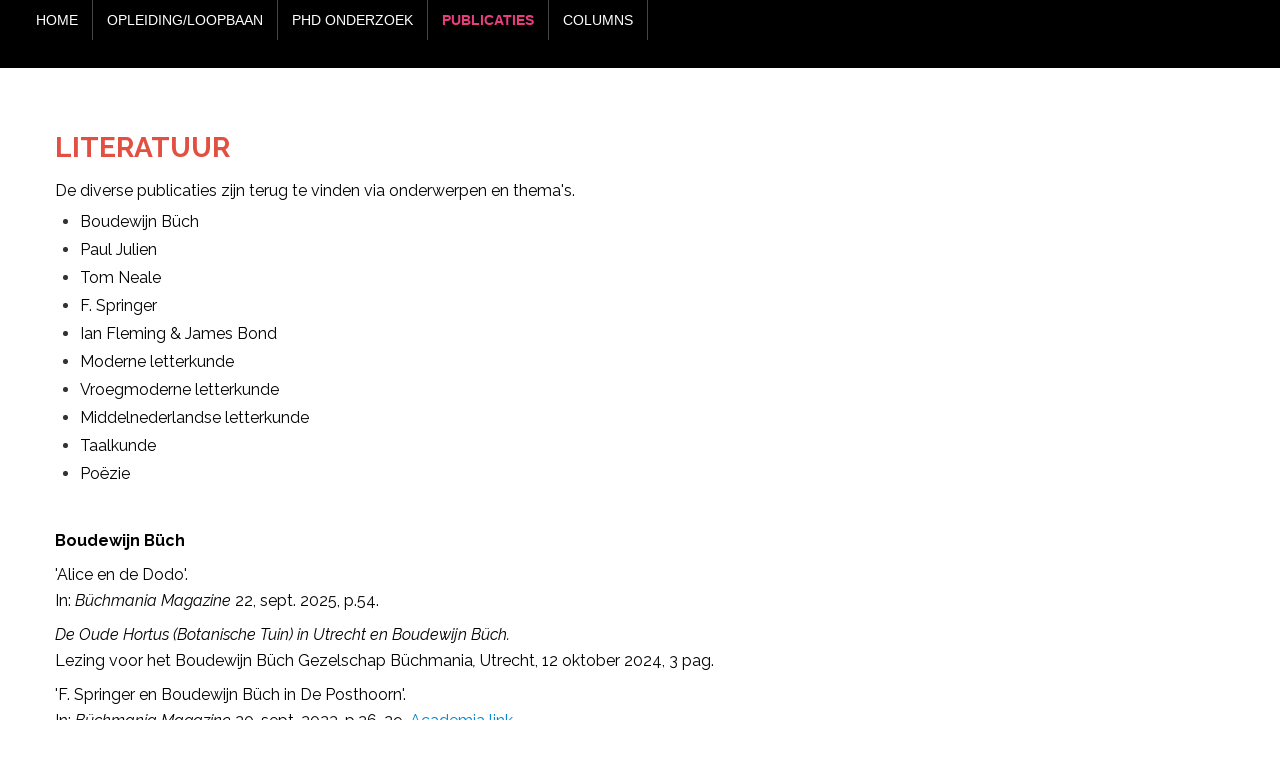

--- FILE ---
content_type: text/html; charset=utf-8
request_url: https://peternieuwenhuizen.nl/Literatuur
body_size: 11760
content:
<!DOCTYPE html>
<html lang="nl">
<head>
	<script type="text/javascript">
			</script>
	<meta http-equiv="content-type" content="text/html; charset=utf-8" />
	<title>Literatuur</title>
	<base href="https://peternieuwenhuizen.nl/" />
	<link rel="canonical" href="https://peternieuwenhuizen.nl/Literatuur" />
	
	
						<meta name="viewport" content="width=device-width, initial-scale=1" />
					<meta name="description" content="Website over Peter Nieuwenhuizen" />
			<meta name="keywords" content="Literatuur" />
			
	<!-- Facebook Open Graph -->
		<meta property="og:title" content="Literatuur" />
			<meta property="og:description" content="Website over Peter Nieuwenhuizen" />
			<meta property="og:image" content="" />
			<meta property="og:type" content="article" />
			<meta property="og:url" content="https://peternieuwenhuizen.nl/Literatuur" />
		<!-- Facebook Open Graph end -->

		<meta name="generator" content="Site.pro" />
			<script src="js/common-bundle.js?ts=20260118214006" type="text/javascript"></script>
	<script src="js/a189c0ab52760b189364301cfe9908af-bundle.js?ts=20260118214006" type="text/javascript"></script>
	<link href="css/common-bundle.css?ts=20260118214006" rel="stylesheet" type="text/css" />
	<link href="https://fonts.googleapis.com/css?family=Raleway:400,700,700i,400i&amp;subset=latin-ext,latin" rel="stylesheet" type="text/css" />
	<link href="css/a189c0ab52760b189364301cfe9908af-bundle.css?ts=20260118214006" rel="stylesheet" type="text/css" id="wb-page-stylesheet" />
	<link rel="icon" href="/gallery/resources-9edc314837c729-2612730b79.JPEG" type="image/jpeg" />
	<script type="text/javascript">
	window.useTrailingSlashes = false;
	window.disableRightClick = false;
	window.currLang = 'nl';
</script>
		
	<!--[if lt IE 9]>
	<script src="js/html5shiv.min.js"></script>
	<![endif]-->

		<script type="text/javascript">
		$(function () {
});    </script>
</head>


<body class="site site-lang-nl " ><div id="wb_root" class="root wb-layout-vertical"><div class="wb_sbg"></div><div id="wb_header_a189c0ab52760b189364301cfe9908af" class="wb_element wb-layout-element" data-plugin="LayoutElement"><div class="wb_content wb-layout-vertical"><div id="a189c0ab31532b799a94ef4e2921a286" class="wb_element wb-sticky wb-layout-element" data-plugin="LayoutElement" data-h-align="center" data-v-align="top"><div class="wb_content wb-layout-vertical"><div id="a189c0ab31532c11550483f2b7177c55" class="wb_element wb-layout-element" data-plugin="LayoutElement"><div class="wb_content wb-layout-horizontal"><div id="a189c0ab31532d7f57c091ec6492740b" class="wb_element wb-layout-element" data-plugin="LayoutElement"><div class="wb_content wb-layout-vertical"><div id="a189c0ab31532e7dc1b9f111aad33ea4" class="wb_element wb-layout-element" data-plugin="LayoutElement"><div class="wb_content wb-layout-horizontal"><div id="a189c0ab31532f291db4cfe154a7ef39" class="wb_element wb-layout-element" data-plugin="LayoutElement"><div class="wb_content wb-layout-vertical"><div id="a189e4612462001c1f1ec31f05847d5a" class="wb_element wb-layout-element" data-plugin="LayoutElement"><div class="wb_content wb-layout-vertical"><div id="a189c0ab315331d5c82e3b41eb002f41" class="wb_element wb-menu wb-prevent-layout-click wb-menu-mobile" data-plugin="Menu"><span class="btn btn-default btn-collapser"><span class="icon-bar"></span><span class="icon-bar"></span><span class="icon-bar"></span></span><ul class="hmenu" dir="ltr"><li><a href="https://peternieuwenhuizen.nl/">Home</a></li><li><a href="Opleiding/loopbaan">Opleiding/loopbaan</a></li><li><a href="PhD-onderzoek">PhD onderzoek</a></li><li><a href="Publicaties">Publicaties</a><ul><li><a href="Promotie-onderzoek">Promotie onderzoek</a></li><li class="wb_this_page_menu_item active"><a href="Literatuur">Literatuur</a></li><li><a href="Informatiemanagement-Rijkswaterstaat">Informatiemanagement &amp; Rijkswaterstaat</a></li><li><a href="P-G-Wodehouse">P.G. Wodehouse</a></li><li><a href="Natuurwetenschap">Natuurwetenschap</a></li><li><a href="Film-muziek-politiek">Film, muziek &amp; politiek</a></li><li><a href="Familie">Familie</a></li><li><a href="Vrijwilligerswerk-kerkenwerk">Vrijwilligerswerk &amp; kerkenwerk</a></li></ul></li><li><a href="Columns">Columns</a><ul><li><a href="Columns-2022">Columns 2022</a></li><li><a href="Columns-2020">Columns 2020</a></li></ul></li></ul><div class="clearfix"></div></div></div></div></div></div></div></div></div></div></div></div></div></div></div></div><div id="wb_main_a189c0ab52760b189364301cfe9908af" class="wb_element wb-layout-element" data-plugin="LayoutElement"><div class="wb_content wb-layout-vertical"><div id="a189c0ab315333ca63e7d7aa237817d9" class="wb_element wb-layout-element" data-plugin="LayoutElement"><div class="wb_content wb-layout-vertical"><div id="a189c0ab31533416105df2b6a6a2e94f" class="wb_element wb-layout-element" data-plugin="LayoutElement"><div class="wb_content wb-layout-vertical"><div id="a189c0ab315335d249858c052f8c703e" class="wb_element wb_text_element" data-plugin="TextArea" style=" line-height: normal;"><h2 class="wb-stl-custom4" data-dnid="60183">literatuur</h2>

<p class="wb-stl-custom2" data-dnid="60184">De diverse publicaties zijn terug te vinden via onderwerpen en thema's.</p>

<ul class="wb-stl-list1" data-dnid="60185">
<li data-dnid="60350">
<p class="wb-stl-custom5" data-dnid="60931">Boudewijn Büch</p>
</li>
<li data-dnid="60351">
<p class="wb-stl-custom5" data-dnid="60932">Paul Julien</p>
</li>
<li data-dnid="60352">
<p class="wb-stl-custom5" data-dnid="60933">Tom Neale</p>
</li>
<li data-dnid="60353">
<p class="wb-stl-custom5" data-dnid="60934">F. Springer</p>
</li>
<li data-dnid="60353">
<p class="wb-stl-custom5" data-dnid="60934">Ian Fleming &amp; James Bond</p>
</li>
<li data-dnid="60354">
<p class="wb-stl-custom5" data-dnid="60935">Moderne letterkunde</p>
</li>
<li data-dnid="60355">
<p class="wb-stl-custom5" data-dnid="60936">Vroegmoderne letterkunde</p>
</li>
<li data-dnid="60356">
<p class="wb-stl-custom5" data-dnid="60937">Middelnederlandse letterkunde</p>
</li>
<li data-dnid="60357">
<p class="wb-stl-custom5" data-dnid="60938">Taalkunde</p>
</li>
<li data-dnid="60358">
<p class="wb-stl-custom5" data-dnid="60939">Poëzie</p>
</li>
</ul>

<p class="wb-stl-custom2" data-dnid="60186"> </p>

<p class="wb-stl-custom10" data-dnid="60187">Boudewijn Büch</p>

<p class="wb-stl-custom3" data-dnid="60188">'Alice en de Dodo'.<br>
In: <em>Büchmania Magazine</em> 22, sept. 2025, p.54.</p>

<p class="wb-stl-custom3" data-dnid="60188"><em>De Oude Hortus (Botanische Tuin) in Utrecht en Boudewijn Büch.</em><br>
Lezing voor het Boudewijn Büch Gezelschap Büchmania<em>, </em>Utrecht, 12 oktober 2024, 3 pag.</p>

<p class="wb-stl-custom3" data-dnid="60188">'F. Springer en Boudewijn Büch in De Posthoorn'.<br>
In: <em>Büchmania Magazine</em> 20, sept. 2023, p.26-29. <a data-_="Link" href="https://www.academia.edu/107381000/F_Springer_en_Boudewijn_B%C3%BCch_in_De_Posthoorn" target="_blank" title="Academia">Academia link</a></p>

<p class="wb-stl-custom3" data-dnid="60188">'Boudewijn Büch en F. Springer over Multatuli'.<br>
In: <em>Büchmania Magazine</em> 19, sept. 2022, p.10-18. <span data-dnid="60371" style="color: #2C82C9"><a data-_="Link" href="https://www.academia.edu/93700509/Boudewijn_B%C3%BCch_en_F_Springer_over_Multatuli" target="_blank" title="Academia">Academia link</a></span></p>

<p class="wb-stl-custom3" data-dnid="60190">'Goethe in Antwerpen'.<br>
In: <em>Büchmania Magazine</em> 19, sept. 2022, p.54-57. <span data-dnid="60377" style="color: #2C82C9"><a data-_="Link" href="https://www.academia.edu/93701422/Goethe_in_Antwerpen" target="_blank" title="Academia">Academia link</a></span></p>

<p class="wb-stl-custom3" data-dnid="60191">''Büch, Byrds en Bijbel – een bijzondere betekenisvolle band'.<br>
In: <em>Büchmania Magazine</em> 18, sept. 2021, p.18-25. <a data-_="Link" href="https://www.academia.edu/66541340/B%C3%BCch_Byrds_en_Bijbel_een_bijzondere_betekenisvolle_band" target="_blank" title="Academia">Academia link</a></p>

<p class="wb-stl-custom2" data-dnid="60193">'Bilderdijk'.<br>
In: <em>Nieuwsbrief Boudewijn Büch Gezelschap Büchmania</em> 19 (3), 2021, p.13.</p>

<p class="wb-stl-custom2" data-dnid="60194"><em>Bilderdijk en Büch in de Digitale Schatkamer.</em><br>
Lezing voor het Boudewijn Büch Gezelschap Büchmania<em>, </em>Amsterdam (online), 7 februari 2021, 18 pag.</p>

<p class="wb-stl-custom3" data-dnid="60195">'Boudewijn Büch en het kleinste postkantoor in Ochopee'.<br>
In: <em>Nieuwsbrief Boudewijn Büch Gezelschap Büchmania</em> 19 (1), 2020, p.2-4. <a data-_="Link" href="https://www.academia.edu/44354908/Boudewijn_B%C3%BCch_en_het_kleinste_postkantoor_in_Ochopee" target="_blank" title="Academia">Academia link</a></p>

<p class="wb-stl-custom3" data-dnid="60196">‘Lodewijk van Paddenburgh, Boudewijn Büch en de Duindoornpers’.<br>
In: <em>Büchmania Magazine</em> 17, sept. 2020, p.73-77. <a data-_="Link" href="https://www.academia.edu/44355709/Lodewijk_van_Paddenburgh_Boudewijn_B%C3%BCch_en_de_Duindoornpers" target="_blank" title="Academia">Academia link</a></p>

<p class="wb-stl-custom3" data-dnid="60197">'Menno Wigman en Boudewijn Büch'.<br>
In: <em>Nieuwsbrief Boudewijn Büch Gezelschap Büchmania</em> 16 (5), 2018, p.7. <a data-_="Link" href="https://www.academia.edu/36535082/Menno_Wigman_en_Boudewijn_Büch" target="_blank" title="Academia">Academia link</a></p>

<p class="wb-stl-custom3" data-dnid="60198"><em>Tom Neale op Suwarrow - Boudewijn Büch als islomaan en nesofiel</em>.<br>
Amsterdam: Boudewijn Büch Gezelschap Büchmania, 2015, 68 pag. ISBN 9789079949120. Serie: Büch en ... geen einde, nr.14. <a data-_="Link" href="http://www.worldcat.org/oclc/934166531" target="_blank" title="OCLC">OCLC link</a></p>

<p class="wb-stl-custom3" data-dnid="60199"><em>Boudewijn Büch in het spoor van Tom Neale - over desolaat en paradijselijk Suwarrow</em>.<br>
Lezing op de 14e Internationale Boudewijn Büch Dag Büchmania, Amsterdam, 13 december 2015. <a data-_="Link" href="https://www.academia.edu/18972201/Boudewijn_Büch_in_het_spoor_van_Tom_Neale_-_over_desolaat_en_paradijselijk_Suwarrow" target="_blank" title="Academia">Academia link</a></p>

<p class="wb-stl-custom3" data-dnid="60200">'Bilderdijk en Büch: gefnuikte arenden als venster op de geschiedenis'.<br>
In: <em>Büchmania Magazine</em> 12, 2015, p.77-81. <a data-_="Link" href="https://www.academia.edu/9753014/Bilderdijk_en_Büch_gefnuikte_arenden_als_venster_op_de_geschiedenis" target="_blank" title="Academia">Academia link</a></p>

<p class="wb-stl-custom3" data-dnid="60201">'De Parool-rel tussen Gerard Reve en Boudewijn Büch'.<br>
In: <em>Nieuwsbrief Boudewijn Büch Gezelschap Büchmania</em> 13 (5), 2015, p.1-3. <a data-_="Link" href="https://www.academia.edu/11972138/De_Parool-rel_tussen_Gerard_Reve_en_Boudewijn_Büch" target="_blank" title="Academia">Academia link</a></p>

<p class="wb-stl-custom2" data-dnid="60202"> </p>

<p class="wb-stl-custom10" data-dnid="60203">Paul Julien</p>

<p class="wb-stl-custom3" data-dnid="60204">'Paul Julien, de laatste ontdekkingsreiziger'.<br>
In: <em>Tijdschrift Oud-Utrecht</em> 94 (5), 2021, p.26-30. <a data-_="Link" href="https://www.academia.edu/60914779/Paul_Julien_de_laatste_ontdekkingsreiziger" target="_blank" title="Academia">Academia link</a></p>

<p class="wb-stl-custom2" data-dnid="60205">R. van Haaster, 'Verslag van de 18e Boudewijn Büch Dag'.<br>
In: <em>Speciale bijlage bij Nieuwsbrief Boudewijn Büch Gezelschap Büchmania</em> 18 (2), 2020, p.1. [verslag]</p>

<p class="wb-stl-custom3" data-dnid="60206"><em>De laatste Nederlandse ontdekkingsreiziger - Paul Julien als bloedjager in Afrika</em>.<br>
Lezing op de 18e Internationale Boudewijn Büch Dag Büchmania, Amsterdam, 8 december 2019. <a data-_="Link" href="https://www.academia.edu/62441871/De_laatste_Nederlandse_ontdekkingsreiziger_Paul_Julien_als_bloedjager_in_Afrika" target="_blank" title="Academia">Academia link</a></p>

<p class="wb-stl-custom3" data-dnid="60207">'Paul Julien als ontdekkingsreiziger en schrijver'.<br>
In: <em>Boekenpost</em> 27 (162), 2019, p.54-57. <a data-_="Link" href="https://www.academia.edu/39739898/Paul_Julien_als_ontdekkingsreiziger_en_schrijver" target="_blank" title="Academia">Academia link</a></p>

<p class="wb-stl-custom3" data-dnid="60208">'Ontdekkingsreiziger Paul Julien: een chemicus, antropoloog, schrijver en verteller zoekt zijn weg in donker Afrika'.<br>
In: <em>Büchmania Magazine</em> 15, 2018, p.34-41. <a data-_="Link" href="https://www.academia.edu/37957501/Ontdekkingsreiziger_Paul_Julien_een_chemicus_antropoloog_schrijver_en_verteller_zoekt_zijn_weg_in_donker_Afrika" target="_blank" title="Academia">Academia link</a></p>

<p class="wb-stl-custom8" data-dnid="60209"> </p>

<p class="wb-stl-custom10" data-dnid="60210">Tom Neale</p>

<p class="wb-stl-custom3" data-dnid="60211">'Een reisje naar Suwarrow met Tom en Stella Neale'.<br>
In: <em>Nieuwsbrief Boudewijn Büch Gezelschap Büchmania</em> 23 (2), 2024, p.6-7. <a data-_="Link" href="https://www.academia.edu/126456794/Een_reisje_naar_Suwarrow_met_Tom_en_Stella_Neale" target="_blank" title="Academia">Academia link</a></p>

<p class="wb-stl-custom3" data-dnid="60211">'Ontmoeting met David Westin, Bette Westin en Tom Neale'.<br>
In: <em>Nieuwsbrief Boudewijn Büch Gezelschap Büchmania</em> 22 (1), 2023, p.4. <a data-_="Link" href="https://www.academia.edu/109548215/Ontmoeting_met_David_Westin_Bette_Westin_en_Tom_Neale" target="_blank" title="Academia">Academia link</a></p>

<p class="wb-stl-custom3" data-dnid="60211">'Sarah Marsters, echtgenote van Tom Neale, overleden'.<br>
In: <em>Nieuwsbrief Boudewijn Büch Gezelschap Büchmania</em> 20 (2), 2022, p.2-3. <a data-_="Link" href="https://www.academia.edu/74003929/Sarah_Marsters_echtgenote_van_Tom_Neale_overleden" target="_blank" title="Academia">Academia link</a></p>

<p class="wb-stl-custom3" data-dnid="60212">'Duif en Ossenvleesch, Bier en Cijder op een onbewoond eiland – Jean Hyacinthe de Magellan en Abraham van Paddenburg over voedselconservering'.<br>
In: <em>Büchmania Magazine</em> 17, sept. 2020, p.9-16. <a data-_="Link" href="https://www.academia.edu/44355658/Duif_en_Ossenvleesch_Bier_en_Cijder_op_een_onbewoond_eiland_Jean_Hyacinthe_de_Magellan_en_Abraham_van_Paddenburg_over_voedselconservering" target="_blank" title="Academia">Academia link</a></p>

<p class="wb-stl-custom3" data-dnid="60213"><em>Tom Neale op Suwarrow - Boudewijn Büch als islomaan en nesofiel</em>.<br>
Amsterdam: Boudewijn Büch Gezelschap Büchmania, 2015, 68 pag. ISBN 9789079949120. Serie: Büch en ... geen einde, nr.14. <a data-_="Link" href="http://www.worldcat.org/oclc/934166531" target="_blank" title="OCLC">OCLC link</a></p>

<p class="wb-stl-custom3" data-dnid="60214"><em>Boudewijn Büch in het spoor van Tom Neale - over desolaat en paradijselijk Suwarrow</em>.<br>
Lezing op de 14e Internationale Boudewijn Büch Dag Büchmania, Amsterdam, 13 december 2015. <a data-_="Link" href="https://www.academia.edu/18972201/Boudewijn_Büch_in_het_spoor_van_Tom_Neale_-_over_desolaat_en_paradijselijk_Suwarrow" target="_blank" title="Academia">Academia link</a></p>

<p class="wb-stl-custom3" data-dnid="60215">'Tom Neale - schrijver op een eenzaam eiland'.<br>
In: <em>Boekenpost</em> 21 (128), 2013, p.30-33. <a data-_="Link" href="https://www.academia.edu/8939906/Tom_Neale_-_schrijver_op_een_eenzaam_eiland" target="_blank" title="Academia">Academia link</a></p>

<p class="wb-stl-custom8" data-dnid="60216"> </p>

<p class="wb-stl-custom10" data-dnid="60217">F. Springer</p>

<p class="wb-stl-custom3" data-dnid="60218"><em>Quadriga van F. Springer in het Berlijn van ambassadeur Carel Jan Schneider.</em><br>
Lezing bij Boekenantiquariaat Colette in Den Haag, 18 mei 2025. <a data-_="Link" href="https://springergenootschap.nl/wp-content/uploads/2025/12/2025-causerie-Nieuwenhuizen-over-Quadriga.pdf" target="_blank" title="Website F. Springer Genootschap">Lezing </a>en <a data-_="Link" href="https://springergenootschap.nl/index.php/2025/05/20/18-mei-2025-een-middag-over-het-oost-berlijn-van-j-van-oudshoorn-en-f-springer/" target="_blank" title="Website F. Springer Genootschap">Website</a></p>

<p class="wb-stl-custom3" data-dnid="60218">'F. Springer als planetoïde'.<br>
In: <em>Nieuwsbrief Boudewijn Büch Gezelschap Büchmania</em> 22 (4), 2024, p.7-8. <a data-_="Link" href="https://www.academia.edu/126065410/F_Springer_als_planetoide" target="_blank" title="Academia">Academia link</a></p>

<p class="wb-stl-custom3" data-dnid="60218"><em>Bougainville - a complicated masterpiece.</em><br>
Lezing bij de Finse Ambassade Residentie in Den Haag, 13 dec. 2023. <a data-_="Link" href="https://springergenootschap.nl/index.php/2023/04/11/finse-vertaling-van-de-roman-bougainville-verschenen/" target="_blank" title="Springer website">Springer link</a></p>

<p class="wb-stl-custom3" data-dnid="60218">'F. Springer en Boudewijn Büch in De Posthoorn'.<br>
In: <em>Büchmania Magazine</em> 20, sept. 2023, p.26-29. <a data-_="Link" href="https://www.academia.edu/107381000/F_Springer_en_Boudewijn_B%C3%BCch_in_De_Posthoorn" target="_blank" title="Academia">Academia link</a></p>

<p class="wb-stl-custom3" data-dnid="60218">'Boudewijn Büch en F. Springer over Multatuli'.<br>
In: <em>Büchmania Magazine</em> 19, sept. 2022, p.10-18. <span data-dnid="60507" style="color: #2C82C9"><a data-_="Link" href="https://www.academia.edu/93700509/Boudewijn_B%C3%BCch_en_F_Springer_over_Multatuli" target="_blank" title="Academia">Academia link</a></span></p>

<p class="wb-stl-custom3" data-dnid="60219">'Springer tussen de schuifdeuren'.<br>
In: <em>Nieuwsbrief Boudewijn Büch Gezelschap Büchmania</em> 17 (2), 2018, p.7. <a data-_="Link" href="https://www.academia.edu/37837921/Springer_tussen_de_schuifdeuren" target="_blank" title="Academia">Academia link</a></p>

<p class="wb-stl-custom2" data-dnid="60220">L. Dolk, 'Peter Nieuwenhuizen leest gedichten voor uit Springers Wij vlogen uit Indië’.<br>
In: <em>Nieuwsbrief van het Springergenootschap</em> dec. 2018, p.5. [verslag]</p>

<p class="wb-stl-custom3" data-dnid="60221"><em>Bougainville als toevluchtsoord voor F.Springer - Feit, fictie en verbeelding in het spoor van Multatuli.</em><br>
Utrecht: Universiteit Utrecht, Bachelor thesis 5 nov. 2014, 45 pag. <a data-_="Link" href="https://www.academia.edu/9343614/Bougainville_als_toevluchtsoord_voor_F_Springer_Feit_fictie_en_verbeelding_in_het_spoor_van_Multatuli" target="_blank" title="Academia">Academia link</a></p>

<p class="wb-stl-custom3" data-dnid="60221"> </p>

<p class="wb-stl-custom10" data-dnid="60217">Ian Fleming &amp; James Bond</p>

<p class="wb-stl-custom3" data-dnid="60218"><em>P.G. Wodehouse en Ian Fleming in Le Touquet.</em><br>
Utrecht/Le Touquet: P.G. Wodehouse Society, 7 september 2024.</p>

<p class="wb-stl-custom3">'Ian Fleming en P.G. Wodehouse in Le Touquet: twee Engelse auteurs in Frankrijk vereeuwigd'.<br>
In: <em>Büchmania Magazine</em> 21, sept. 2024, <a data-_="Link" href="https://www.academia.edu/125404474/Ian_Fleming_en_P_G_Wodehouse_in_Le_Touquet_twee_Engelse_auteurs_in_Frankrijk_vereeuwigd" target="_blank" title="Academia">Academia link</a></p>

<p class="wb-stl-custom3">'The Spy and the Gentleman - Ian Fleming meets P.G. Wodehouse'.<br>
In: <em>Wooster Sauce</em> 110, juni 2024, p.15-17. <a data-_="Link" href="https://www.academia.edu/121217676/The_Spy_and_the_Gentleman_Ian_Fleming_meets_P_G_Wodehouse" target="_blank" title="Academia">Academia link</a></p>

<p class="wb-stl-custom3">The Spy and the Gentleman - Ian Fleming meets P.G. Wodehouse'.<br>
In: <em>2nd P.G. Wodehouse Society (UK) Conference 'Wodehouse in the Springtime'</em>. Bath, Somerset (GB), 16 maart 2024, 27 pag.</p>

<p class="wb-stl-custom3">'Nogmaals Ian Fleming en P.G. Wodehouse: de onbekende plaquette'.<br>
In: <em>Nothing Serious</em>, 40 (3), oktober 2023, p.12-16.</p>

<p class="wb-stl-custom3">'Ian Fleming, James Bond en de relatie met Wodehouse'.<br>
In: <em>Nothing Serious</em>, 38 (2), juni 2021, p.33-34.</p>

<p class="wb-stl-custom3">'James Bond - geheim agent 007'.<br>
In: <em>Amazing Souvenirs</em> 2 (3), mei-jun. 1993, p.17-22.</p>

<p class="wb-stl-custom3" data-dnid="60222"> </p>

<p class="wb-stl-custom10" data-dnid="60223">Moderne letterkunde</p>

<p class="wb-stl-custom3" data-dnid="60224">'De Blauwe Dame Jeanne Warners en haar Miramar'.<br>
In: <em>Büchmania Magazine</em> 22, sept. 2025, p.87-92.</p>

<p class="wb-stl-custom3" data-dnid="60224">'De Blauwe Dame in Vledder'.<br>
In: <em>Nieuwsbrief Boudewijn Büch Gezelschap Büchmania</em> 23 (2), 2024, p.4-5. <a data-_="Link" href="https://www.academia.edu/126456631/De_Blauwe_Dame_in_Vledder" target="_blank" title="Academia">Academia link</a></p>

<p class="wb-stl-custom3" data-dnid="60224">'Ian Fleming en P.G. Wodehouse in Le Touquet: twee Engelse auteurs in Frankrijk vereeuwigd'.<br>
In: <em>Büchmania Magazine</em> 21, sept. 2024, p.53-61. <a data-_="Link" href="https://www.academia.edu/125404474/Ian_Fleming_en_P_G_Wodehouse_in_Le_Touquet_twee_Engelse_auteurs_in_Frankrijk_vereeuwigd" target="_blank" title="Academia">Academia link</a></p>

<p class="wb-stl-custom3" data-dnid="60224">'F. Springer en Boudewijn Büch in De Posthoorn'.<br>
In: <em>Büchmania Magazine</em> 20, sept. 2023, p.26-29. <a data-_="Link" href="https://www.academia.edu/107381000/F_Springer_en_Boudewijn_B%C3%BCch_in_De_Posthoorn" target="_blank" title="Academia">Academia link</a></p>

<p class="wb-stl-custom3" data-dnid="60224">'Boudewijn Büch en F. Springer over Multatuli'.<br>
In: <em>Büchmania Magazine</em> 19, sept. 2022, p.10-18. <span data-dnid="60530" style="color: #2C82C9"><a data-_="Link" href="https://www.academia.edu/93700509/Boudewijn_B%C3%BCch_en_F_Springer_over_Multatuli" target="_blank" title="Academia">Academia link</a></span></p>

<p class="wb-stl-custom3" data-dnid="60225">'Petrus van Megen: de schrijvende pater in de Stille Zuidzee'.<br>
In: <em>Büchmania Magazine</em> 16, 2019, p.30-35. <a data-_="Link" href="https://www.academia.edu/39845430/Petrus_van_Megen_de_schrijvende_pater_in_de_Stille_Zuidzee" target="_blank" title="Academia">Academia link</a></p>

<p class="wb-stl-custom3" data-dnid="60226"><em>Martinus Nijhoff &amp; Paul van Ostaijen.</em><br>
Utrecht: Universiteit Utrecht, Presentatie Mastercursus Repertoirekennis Nederlands, 4 maart 2015, 34 pag. [Met: N. Lamers]. <a data-_="Link" href="gallery/5a8810df51faefc246187b7f1bcb8ed3_tie_Nijhoff_en_Van_Ostaijen.pdf" target="_blank" title="Presentatie">Presentatie link</a></p>

<p class="wb-stl-custom3" data-dnid="60227"><em>Tussen Stalin en Soekarno : politieke opvattingen in Libertinage 1948-1953.</em><br>
Utrecht: Universiteit Utrecht, Essay Casuscursus Libertinage, 26 juli 2007, 24 pag. [Met: A. Broeksma]. <a data-_="Link" href="gallery/14f15f31cc621a58295290799ac57df2_en_in_Libertinage_1948-1953.pdf" target="_blank" title="Essay">Essay link</a></p>

<p class="wb-stl-custom3" data-dnid="60228">‘Het Glorielooze Lot van Albert van Driessche: schrijver-arts in oorlogstijd’.<br>
In:<em> Schoon Schip</em> 14 (2), 2007, p.38-44. <a data-_="Link" href="https://www.academia.edu/9110557/Het_Glorielooze_Lot_van_Albert_van_Driessche_schrijver_arts_in_oorlogstijd" target="_blank" title="Academia">Academia link</a></p>

<p class="wb-stl-custom3" data-dnid="60229"><em>Dichter tegen het tijdvak: Menno Wigman en Dit is mijn dag.</em><br>
Utrecht: Universiteit Utrecht, Essay Casuscursus Paul van Ostaijen, criticus, 20 maart 2007, 20 pag. <a data-_="Link" href="gallery/46503fc35b1786bb86954511b45c7eb5_e-object-essay_Menno_Wigman.pdf" target="_blank" title="Essay">Essay link</a></p>

<p class="wb-stl-custom3" data-dnid="60230">‘Het onverwachte antwoord op de ongestelde vraag: De Martelaere in de voetsporen van Magritte’.<br>
In: <em>Concept - multicultureel literair tijdschrift</em> 20 (2), 2006, p.114-121. <a data-_="Link" href="https://www.academia.edu/9170419/Het_onverwachte_antwoord_op_de_ongestelde_vraag_De_Martelaere_in_de_voetsporen_van_Magritte" target="_blank" title="Academia">Academia link</a></p>

<p class="wb-stl-custom3" data-dnid="60231">‘Van Bastelaere en Nijhoff: Pornschlegel als postmoderne Awater’.<br>
In: <em>Schoon Schip</em> 11 (3), 2004, p.28-33. <a data-_="Link" href="https://www.academia.edu/9203397/Van_Bastelaere_en_Nijhoff_Pornschlegel_als_postmoderne_Awater" target="_blank" title="Academia">Academia link</a></p>

<p class="wb-stl-custom3" data-dnid="60232">‘Het lied der dwaze bijen: hartstocht van nature’.<br>
In: <em>Schoon Schip</em> 11 (1), 2004, p.32-37. <a data-_="Link" href="https://www.academia.edu/9203361/Het_lied_der_dwaze_bijen_hartstocht_van_nature" target="_blank" title="Academia">Academia link</a></p>

<p class="wb-stl-custom2" data-dnid="60233">'Willy Wielek overleden'.<br>
In: <em>Nothing Serious</em> 21 (1), 2004, p.19-20.</p>

<p class="wb-stl-custom8" data-dnid="60234"> </p>

<p class="wb-stl-custom2" data-dnid="60235">Medewerking verleend aan:</p>

<p class="wb-stl-custom3" data-dnid="60236">G. Mazure, <em>Don O'kay</em>.<br>
Zutphen: Boumaar, 2007. [Documentatie en advies, i.s.m. R, Thomassen &amp; M. Mazure]. Mazure boek 1. <a data-_="Link" href="http://www.worldcat.org/oclc/777940205" target="_blank" title="OCLC">OCLC link</a></p>

<p class="wb-stl-custom3" data-dnid="60237">G. Mazure &amp; P.G. Wodehouse, <em>Leave it to Psmith! / Laat 't maar aan Psmith over !</em><br>
Zutphen: Boumaar, 2007. [Documentatie en advies, i.s.m. R, Thomassen &amp; M. Mazure]. Mazure boek 2. <a data-_="Link" href="http://www.worldcat.org/oclc/777940204" target="_blank" title="OCLC">OCLC link</a></p>

<p class="wb-stl-custom3" data-dnid="60238">G. Mazure, <em>Dolf Staal.</em><br>
Zutphen: Boumaar, 2007. [Documentatie en advies, i.s.m. R, Thomassen &amp; M. Mazure]. Mazure boek 3. <a data-_="Link" href="http://www.worldcat.org/oclc/777939966" target="_blank" title="OCLC">OCLC link</a></p>

<p class="wb-stl-custom8" data-dnid="60239"> </p>

<p class="wb-stl-custom10" data-dnid="60240">Vroegmoderne letterkunde</p>

<p class="wb-stl-custom3" data-dnid="60241">'Het goud uit de kluis van de Passionisten'.<br>
In: <em>Büchmania Magazine</em> 21, sept. 2024, p.10-13. <a data-_="Link" href="https://www.academia.edu/125404151/Het_goud_uit_de_kluis_van_de_Passionisten" target="_blank" title="Academia">Academia link</a></p>

<p class="wb-stl-custom3" data-dnid="60241">'De Utrechtse disputatiedrukker Pieter Danielsz Sloot'.<br>
In: <em>Büchmania Magazine</em> 20, sept. 2023, p.75-80. <a data-_="Link" href="https://www.academia.edu/107380779/De_Utrechtse_disputatiedrukker_Pieter_Danielsz_Sloot" target="_blank" title="Academia">Academia link</a></p>

<p class="wb-stl-custom3" data-dnid="60241"><em>De strenge winter van 1608, vastgelegd door Jan (III) van Ghelen.</em><br>
Lezing op de 19e Internationale Boudewijn Büch Dag Büchmania, Amsterdam, 11 december 2022. 29 pag. <span data-dnid="60601" style="color: #2C82C9"><a data-_="Link" href="https://www.academia.edu/93701745/De_strenge_winter_van_1608_vastgelegd_door_Jan_III_van_Ghelen" target="_blank" title="Academia">Academia link</a></span></p>

<p class="wb-stl-custom3" data-dnid="60242">'Goethe in Antwerpen'.<br>
In: <em>Büchmania Magazine</em> 19, sept. 2022, p.54-57. <span data-dnid="60607" style="color: #2C82C9"><a data-_="Link" href="https://www.academia.edu/93701422/Goethe_in_Antwerpen" target="_blank" title="Academia">Academia link</a></span></p>

<p class="wb-stl-custom3" data-dnid="60243">'Gedenksteen' (over: dichter Jacobus Bellamy &amp; patriottenleider Pieter Quint Ondaatje)<br>
In: <em>PUP online - Platform Utrechtse Protestanten</em>, 27 aug. 2022. <a data-_="Link" href="https://depup.nl/gedenksteen/" target="_blank" title="PUP">PUP link</a></p>

<p class="wb-stl-custom2" data-dnid="60244">'Bilderdijk'.<br>
In: <em>Nieuwsbrief Boudewijn Büch Gezelschap Büchmania</em> 19 (3), 2021, p.13.</p>

<p class="wb-stl-custom2" data-dnid="60245"><em>Bilderdijk en Büch in de Digitale Schatkamer.</em><br>
Lezing voor het Boudewijn Büch Gezelschap Büchmania, Amsterdam (online), 7 februari 2021, 18 pag.</p>

<p class="wb-stl-custom2" data-dnid="60246">'Thesis awards - How good was your thesis?'<br>
In:<em> Illuster Graduation Special</em>. Universiteit Utrecht, 2019. p.8.</p>

<p class="wb-stl-custom2" data-dnid="60247">'Alsnog de boeken in'.<br>
In: <em>Klaas</em> 4 (2), sep. 2017, p.13.</p>

<p class="wb-stl-custom3" data-dnid="60248"><em>Grensoverschrijdende wonderverhalen en krijgsberichten - verspreidingsdynamiek van 16de-eeuwse anonieme Nederlandse teksten bij drukkers in Antwerpen</em>.<br>
Utrecht: Universiteit Utrecht, Master 27 april 2017, 106 pag. <a data-_="Link" href="https://www.academia.edu/33673336/Grensoverschrijdende_wonderverhalen_en_krijgsberichten_verspreidingsdynamiek_van_16de_eeuwse_anonieme_Nederlandse_teksten_bij_drukkers_in_Antwerpen" target="_blank" title="Academia">Academia link</a> en <a data-_="Link" href="https://blog-nederlands.sites.uu.nl/2018/04/16/eervolle-vermelding-voor-peter-nieuwenhuizen-bij-vliegenthart-scriptieprijs/" target="_blank" title="Universiteit Utrecht">UU link</a></p>

<p class="wb-stl-custom2" data-dnid="60249"><em>Heksen, wonderen en oorlogsnieuws: ontrafeling van het netwerk van 16de-eeuwse Nederlandse teksten</em>.<br>
Presentatie tijdens het symposium “De vroegmoderne schatkist geopend”. Universiteit Utrecht, Trans 10, op 15 februari 2017, 21 pag.</p>

<p class="wb-stl-custom3" data-dnid="60250">‘De boekdrukker en -uitgever als literair ambassadeur: Mattheus de Rische in 16de-eeuws Antwerpen’.<br>
In: <em>Schoon Schip</em> 23 (4), 2016, p.28-34. <a data-_="Link" href="https://www.academia.edu/30523307/De_boekdrukker_en_-uitgever_als_literair_ambassadeur_Mattheus_de_Rische_in_16e_eeuws_Antwerpen" target="_blank" title="Academia">Academia link</a></p>

<p class="wb-stl-custom3" data-dnid="60251"><em>Jan Vos als literair en moreel handelskompas voor Amsterdam.</em><br>
Utrecht: Universiteit Utrecht, Essay Mastercursus Ethiek voor de marktplaats, 19 juni 2015, 32 pag. <a data-_="Link" href="gallery/4b172397a1c64d94156e60f6172fe538_andelskompas_voor_Amsterdam.pdf" target="_blank" title="Essay">Essay link</a></p>

<p class="wb-stl-custom3" data-dnid="60252">‘Francois Valentijn: Oud en Nieuw Oost Indiën’.<br>
In: <em>Nieuwsbrief Boudewijn Büch Gezelschap Büchmania</em> 12 (2), 2014, p.5-6. <a data-_="Link" href="https://www.academia.edu/9726484/Francois_Valentijn_Oud_en_Nieuw_Oost_Indi%C3%ABn" target="_blank" title="Academia">Academia link</a></p>

<p class="wb-stl-custom3" data-dnid="60253">‘Rollen en rondelen in Het Esbatement van den Luijstervinck’.<br>
In: <em>Schoon Schip</em> 14 (1), 2007, p.46-51. <a data-_="Link" href="https://www.academia.edu/9088939/Rollen_en_rondelen_in_Het_Esbatement_van_den_Luijstervinck" target="_blank" title="Academia">Academia link</a></p>

<p class="wb-stl-custom3" data-dnid="60254">‘Sieraden van vier eeuwen oud : het Const-thoonend Iuweel en het Haerlems Juweel; tussen rederijkerij en renaissance’.<br>
In: <em>Schoon Schip</em> 13 (1), 2006, p.4-11. <a data-_="Link" href="https://www.academia.edu/9170306/Sieraden_van_vier_eeuwen_oud_het_Const_thoonend_Iuweel_en_het_Haerlems_Juweel_tussen_rederijkerij_en_renaissance" target="_blank" title="Academia">Academia link</a></p>

<p class="wb-stl-custom3" data-dnid="60255">‘Het zien gaat voor 't zeggen - over het belang van het toneelstuk Medea (1667) van Jan Vos’.<br>
In: <em>Schoon Schip</em> 12 (1), 2005, p.36-43. <a data-_="Link" href="https://www.academia.edu/9110508/Het_zien_gaat_voor_t_zeggen_over_het_belang_van_het_toneelstuk_Medea_1667_van_Jan_Vos" target="_blank" title="Academia">Academia link</a><br>
<br>
Medewerking verleend aan:</p>

<p class="wb-stl-custom3" data-dnid="60256">M. Kestemont, E. Stronks, M. de Bruin &amp; T. de Winkel,<em> Van wie is het Wilhelmus? De auteur van het Nederlandse volkslied met de computer onderzocht.</em> Amsterdam: Amsterdam University Press, 2017, p.118. ISBN 9789462985124. <a data-_="Link" href="http://www.worldcat.org/oclc/967837885" target="_blank" title="OCLC">OCLC link</a></p>

<p class="wb-stl-custom2" data-dnid="60257"> </p>

<p class="wb-stl-custom10" data-dnid="60258">Middelnederlandse letterkunde</p>

<p class="wb-stl-custom3" data-dnid="60259">'Reintje Vos in Dick Bruna stijl'.<br>
In:<em> Tiecelijn</em> 36<em> / Jaarboek Reynaertgenootschap</em> 16, 2023, p.247-248. <a data-_="Link" href="https://www.reynaertgenootschap.be/wp-content/uploads/2023/05/Recensie-signalement-Peter-Nieuwenhuizen.pdf" target="_blank" title="Reynaert-Tiecelijn website">Reynaert link</a> en <a data-_="Link" href="https://www.academia.edu/102662318/Reintje_Vos_in_Dick_Bruna_stijl" target="_blank" title="Academia">Academia link</a></p>

<p class="wb-stl-custom3" data-dnid="60260">‘De allegorische sproke in een letterspel - over vier Middelnederlandse lettergedichten’.<br>
In: <em>Schoon Schip </em>24 (1), 2017, p.36-42. <a data-_="Link" href="https://www.academia.edu/31723420/De_allegorische_sproke_in_een_letterspel_-_over_vier_Middelnederlandse_lettergedichten" target="_blank" title="Academia">Academia link</a></p>

<p class="wb-stl-custom3" data-dnid="60261"><em>Studeren in Utrecht: Nederlandse Taal &amp; Cultuur in deeltijd</em>.<br>
Presentatie tijdens het voorlichting Nederlandse Taal &amp; Cultuur. Universiteit Utrecht, Trans 10, op 17 april 2008, 35 pag. <a data-_="Link" href="gallery/1f51ee4baec39043457eba0a7cecde7d_tatie_deeltijdonderwijs_NTC.pdf" target="_blank" title="Presentatie">Presentatie link</a></p>

<p class="wb-stl-custom3" data-dnid="60262">‘Reynaert in stripvorm: van Toonder tot Munuera’.<br>
In: <em>Schoon Schip</em> 13 (2), 2006, p.55-67. <a data-_="Link" href="https://www.academia.edu/9170558/Reynaert_in_stripvorm_van_Toonder_tot_Munuera" target="_blank" title="Academia">Academia link</a></p>

<p class="wb-stl-custom3" data-dnid="60263">‘Elckerlijc: waarden en normen voor iedereen’.<br>
In: <em>Concept - multicultureel literair tijdschrift</em> 18 (4), 2004, p.276-285. <a data-_="Link" href="https://www.academia.edu/9170500/Elckerlijc_waarden_en_normen_voor_iedereen" target="_blank" title="Academia">Academia link</a></p>

<p class="wb-stl-custom2" data-dnid="60264">R. Kil, <em>De Buskenblazer &amp; De Kwakzalver</em>. [toneelspel]<br>
Opvoering van twee middelnederlandse kluchten op 18 september 2004, t.g.v. de viering van 800 jaar Klaaskerk (Nicolaikerk) te Utrecht.</p>

<p class="wb-stl-custom2" data-dnid="60265"><br>
<strong>Taalkunde en Meertaligheid</strong></p>

<p class="wb-stl-custom3" data-dnid="60266">‘Taalanalyse in de asielprocedure: een beschouwing over het boek 'Shibboleth aan de poort'’.<br>
In: <em>Schoon Schip</em> 24 (2), 2017, p.37-44. <a data-_="Link" href="https://www.academia.edu/33038390/Taalanalyse_in_de_asielprocedure_een_beschouwing_over_het_boek_Shibboleth_aan_de_poort_" target="_blank" title="Academia">Academia link</a></p>

<p class="wb-stl-custom3" data-dnid="60267">'Henk Heerckens' geldgebrek - een E-vertelsel betreffende verzekeren.<br>
In: <em>Schoon Schip</em> 23 (1), 2016, in press. [Met: I.C. Kamer]. <a data-_="Link" href="https://www.academia.edu/19894027/Henk_Heerckens_geldgebrek_-_een_E-vertelsel_betreffende_verzekeren" target="_blank" title="Academia">Academia link</a></p>

<p class="wb-stl-custom3" data-dnid="60268">‘Tussen I-dicht en E-legende: Ige Cornelis Kamer als lipogrammaticus’.<br>
In: <em>Schoon Schip</em> 22 (4), 2015, p.34-42. <a data-_="Link" href="https://www.academia.edu/15610793/Tussen_I-dicht_en_E-legende_Ige_Cornelis_Kamer_als_lipogrammaticus" target="_blank" title="Academia">Academia link</a></p>

<p class="wb-stl-custom3" data-dnid="60269">‘Prins Imrid's min (i-dicht)’.<br>
In: <em>Schoon Schip</em> 22 (4), 2015, p.43-44. [Met: I.C. Kamer]. <a data-_="Link" href="https://www.academia.edu/19893899/Prins_Imrids_min_I-dicht" target="_blank" title="Academia">Academia link</a></p>

<p class="wb-stl-custom3" data-dnid="60270"><em>Javindo en Petjo: van verboden talen naar dode talen? - een verkenning van twee Indisch-Nederlandse mengtalen.</em><br>
Utrecht: Universiteit Utrecht, Essay Inleiding Taalwetenschap, juli 2005, 16 pag. [Met: J. Kootker]. <a data-_="Link" href="gallery/d7f03618d1191b335fa49f1e053e639f_ct-2005-07_Javindo_en_Petjo.pdf" target="_blank" title="Essay">Essay link</a></p>

<p class="wb-stl-custom3" data-dnid="60271"><em>Zebra: een streepje voor? - een verkenning van Zebra als leermethode in het voortgezet onderwijs.</em><br>
Utrecht: Universiteit Utrecht, Essay Meertaligheid in Nederland, april 2005, 20 pag. [Met: J. Kootker &amp; D. Ferreira da Costa]. <a data-_="Link" href="gallery/f1425bad3a7dabb9bc39224d56ccb3d2_-04_Zebra_een_streepje_voor.pdf" target="_blank" title="Essay">Essay link</a></p>

<p class="wb-stl-custom8" data-dnid="60272"> </p>

<p class="wb-stl-custom10" data-dnid="60273">Poëzie</p>

<p class="wb-stl-custom3" data-dnid="60274"><em>Scottsville 1954: gedichten</em>. Utrecht: Pressa Via Escautina, 1993. 48 pag. <a data-_="Link" href="http://www.worldcat.org/oclc/69396508" target="_blank" title="OCLC">OCLC link</a></p>

<p class="wb-stl-custom3" data-dnid="60275"><em>Kaikoroku no wa: haiku - Memoires van harmonie</em>. Utrecht: Pressa Via Escautina, 1993, 24 pag. <a data-_="Link" href="http://www.worldcat.org/oclc/66225575" target="_blank" title="OCLC">OCLC link</a></p>

<p class="wb-stl-custom3" data-dnid="60276"><em>Uit het duister: gedichten</em>. Utrecht: Pressa Via Escautina, 1993. 28 pag. <a data-_="Link" href="http://www.worldcat.org/oclc/66225560" target="_blank" title="OCLC">OCLC link</a></p>

<p class="wb-stl-custom3" data-dnid="60277"><em>Teken aan de wand: sonnetten</em>. Utrecht: Pressa Via Escautina, 1993. ISBN 9789075126037. 12 pag. <a data-_="Link" href="http://www.worldcat.org/oclc/69181268" target="_blank" title="OCLC">OCLC link</a></p>

<p class="wb-stl-custom3" data-dnid="60278">'In de nieuwbouwbuurt' [gedicht]<br>
In: T. Luiting &amp; B. Willems (red.), <em>Mooier dan een herfstdroom</em>. Hilversum: Concept, 1992, p.64. ISBN 90-74398-03-0. <a data-_="Link" href="http://www.worldcat.org/oclc/65829717" target="_blank" title="OCLC">OCLC link</a></p>

<p class="wb-stl-custom3" data-dnid="60279">'Coma II'. [gedicht]<br>
In: T. Luiting &amp; R. Wastijn (red.), <em>Niet alleen de meeuwen zoeken het water</em>. Hilversum: Concept, 1992, p.88. ISBN 90-74398-01-4. <a data-_="Link" href="http://www.worldcat.org/oclc/65829726" target="_blank" title="OCLC">OCLC link</a></p>

<p class="wb-stl-custom2" data-dnid="60280">'Nagedachtenis'. [gedicht]<br>
In: W. Copmans &amp; R. Hannelore (red.), <em>Wanneer gedachten woorden worden</em>. Utrecht: De Koofschep, 1992, p.64. ISBN 90-6406-258-2.</p>

<p class="wb-stl-custom2" data-dnid="60281">'Een vuurpan smeult'. [gedicht]<br>
In: E. van der Speeten &amp; E. d'Hoogh (red.), <em>Haacht Literair.</em> Haacht: [s.n.], 1992, p.52.</p>

<p class="wb-stl-custom3" data-dnid="60282">'Eindritme'. [gedicht]<br>
In: T. Luiting &amp; A. Middendorp (red.), <em>Op de rand van de tijd</em>. Hilversum: De Koofschep, 1991, p.107. ISBN 90-6406-240-4. <a data-_="Link" href="http://www.worldcat.org/oclc/65641258" target="_blank" title="OCLC">OCLC link</a></p>

<p class="wb-stl-custom3" data-dnid="60283">'Drie haiku'. [gedicht]<br>
In: R. Wastijn &amp; B. Willems (red.), <em>Overleven</em>. Hilversum: De Koofschep, 1990, p.53. ISBN 90-6406-178-5. <a data-_="Link" href="http://www.worldcat.org/oclc/65100955" target="_blank" title="OCLC">OCLC link</a></p>

<p class="wb-stl-custom3" data-dnid="60284">'Vervangen'. [gedicht]<br>
In: T. Luiting &amp; A. Middendorp (red.), <em>Ik heb geen recht u te beminnen</em>. Hilversum: De Koofschep, 1990, p.107. ISBN 90-6406-172-6. <a data-_="Link" href="http://www.worldcat.org/oclc/30627313" target="_blank" title="OCLC">OCLC link</a></p>

<p class="wb-stl-custom3" data-dnid="60285"><em>Het zout der aarde: tien nieuwtestamentische balladen</em>. Dordrecht, [s.n.[, 1983. 28 pag. <a data-_="Link" href="http://www.worldcat.org/oclc/66225554" target="_blank" title="OCLC">OCLC link</a></p>

<p class="wb-stl-custom8" data-dnid="60286"> </p>
</div></div></div><div id="a189c0ab315336853dc2ea2906ec62e5" class="wb_element wb-layout-element" data-plugin="LayoutElement"><div class="wb_content wb-layout-vertical"><div id="a189c0ab315337a1f824a796f28c7285" class="wb_element wb-prevent-layout-click wb_gallery" data-plugin="Gallery"><script type="text/javascript">
			$(function() {
				(function(GalleryLib) {
					var el = document.getElementById("a189c0ab315337a1f824a796f28c7285");
					var lib = new GalleryLib({"id":"a189c0ab315337a1f824a796f28c7285","height":"auto","type":"masonry","trackResize":true,"interval":10,"speed":400,"images":[{"thumb":"gallery_gen\/89a0929beba973c64f8ff680c03ed570_562x746_fill.jpg","src":"gallery_gen\/0c9a5138b559cdaf98d769dfb3ab35fb_fit.jpg?ts=1768765211","width":2566,"height":3409,"title":"11 oktober 2025, Rotterdam, presentatie nieuw jaarboek door het B\u00fcch Genootschap","link":null,"description":"","address":{"latLng":{"lat":51.913980527777774,"lng":4.4804055},"text":"51.913980527778, 4.4804055"}},{"thumb":"gallery_gen\/6cd75b4f9e3ef3e62c84d623eaafb92f_562x596_fill.jpg","src":"gallery_gen\/2d1b6cc14a16601978058a69ed2a3b55_fit.jpg?ts=1768765212","width":1811,"height":1919,"title":"18 mei 2025, Den Haag, lezing voor het F. Springer Genootschap","link":null,"description":"","address":{"latLng":{"lat":52.08141941666667,"lng":4.283994388888889},"text":"52.081419416667, 4.2839943888889"}},{"thumb":"gallery_gen\/fe5213b0f9a3fe66ca50e5b60ded1789_562x742_fill.JPG","src":"gallery_gen\/5c7074ffd27e822d5af2cbe41fcb5fac_fit.JPG?ts=1768765212","width":1635,"height":2160,"title":"12 oktober 2024, Utrecht, lezing voor het Boudewijn B\u00fcch Genootschap","link":null,"description":"","address":{"latLng":{"lat":52.08491938888889,"lng":5.125574944444444},"text":"52.084919388889, 5.1255749444444"}},{"thumb":"gallery_gen\/9c92524572f25ab5b40404a8da584256_562x780_fill.JPG","src":"gallery_gen\/75d7b841c894640e18c0112b6f85c4bb_fit.JPG?ts=1768765212","width":1440,"height":1999,"title":"19 april 2024, Dordrecht, Beeckman congres in Dordrechts Museum","link":null,"description":"","address":{"latLng":{"lat":51.814347166666664,"lng":4.67257775},"text":"51.814347166667, 4.67257775"}},{"thumb":"gallery_gen\/734220fcfb6b1ada356d1e454d6fad6b_562x758_fill.JPG","src":"gallery_gen\/ca15e28d155a1e815076dc98668f92f6_fit.JPG?ts=1768765213","width":2509,"height":3384,"title":"13 dec 2023, Den Haag, Finse Residentie, lezing F. Springer, met Ambassadeur Ilkka-Pekka Simil\u00e4 (l), Titia Schuurman (vertaler), Hein van der Hoeven (r)","link":null,"description":"","address":{"latLng":{"lat":52.096450000000004,"lng":4.32017775},"text":"52.09645, 4.32017775"}},{"thumb":"gallery_gen\/a3ca6687680145fdd1fd8e0b653ba360_562x848_fill.JPG","src":"gallery_gen\/0febd6b2fc6a3d3dd36ba0d67f11bac6_fit.JPG?ts=1768765213","width":2243,"height":3381,"title":"13 dec 2023, Den Haag, Finse Residentie, lezing F. Springer","link":null,"description":"","address":{"latLng":{"lat":52.096250000000005,"lng":4.319961111111111},"text":"52.09625, 4.3199611111111"}},{"thumb":"gallery_gen\/a13a87f3dc07a758b911850c834423cd_562x728_fill.JPEG","src":"gallery_gen\/70bc5a00d496bb58bb9a5a4b5c1ac31b_fit.JPEG?ts=1768765213","width":834,"height":1080,"title":"11 dec 2022, Amsterdam, OBA, lezing Jan III van Ghelen","link":null,"description":"","address":{}},{"thumb":"gallery_gen\/9afaabc5a557d78e0b590fdf2994a14b_562x736_fill.jpeg","src":"gallery_gen\/3bf3be04cbf5a44328c21ad76a284626_fit.jpeg?ts=1768765214","width":825,"height":1080,"title":"8 dec 2019, Amsterdam, OBA, lezing Paul Julien","link":null,"description":"","address":{}},{"thumb":"gallery_gen\/69498c281256d55c1ac9d90e0d7d701b_562x352_fill.jpeg","src":"gallery_gen\/7c1b9f9cb06550a2ba8954f71e9e2f1a_fit.jpeg?ts=1768765214","width":1722,"height":1080,"title":"8 dec 2019, Amsterdam, OBA, lezing Paul Julien","link":null,"description":"","address":{}},{"thumb":"gallery_gen\/a5cb8271ce61731c02e019c39ea131a8_562x522_fill.JPEG","src":"gallery_gen\/63fc78c5fd427746acf2e3976633b6e6_fit.JPEG?ts=1768765214","width":1161,"height":1080,"title":"14 apr 2018, Utrecht, Vliegenthart Scriptieprijs 2017","link":null,"description":"","address":{}},{"thumb":"gallery_gen\/a04c5c50b3467a06fe596809602f7e19_562x374_fill.jpeg","src":"gallery_gen\/ca7a47dae1559c22c26c775bbad3b9df_fit.jpeg?ts=1768765214","width":1620,"height":1080,"title":"14 apr 2018, Utrecht, Vliegenthart Scriptieprijs 2017, met Prof. Vliegenthart","link":null,"description":"","address":{}},{"thumb":"gallery_gen\/3a9731f9537126e4b4696f6f0c499523_562x440_fill.jpeg","src":"gallery_gen\/6cc3d83df92f5e03ebfc7e6f998b7948_fit.jpeg?ts=1768765214","width":1381,"height":1080,"title":"14 apr 2018, Utrecht, Vliegenthart Scriptieprijs 2017, met Prof. Vliegenthart","link":null,"description":"","address":{}},{"thumb":"gallery_gen\/c2a8d10a311c2f983356633045164bcf_562x502_fill.JPEG","src":"gallery_gen\/ee13dfdc22954e9481a70701e1de4c46_fit.JPEG?ts=1768765214","width":1210,"height":1080,"title":"27 okt 2018, Leiden, voordracht gedichten F. Springer","link":null,"description":"","address":{}},{"thumb":"gallery_gen\/3cad57875aeac416b61a15c6d83a7473_562x374_fill.jpeg","src":"gallery_gen\/3e31924cee674954dee99e177f08acbb_fit.jpeg?ts=1768765214","width":1620,"height":1080,"title":"24 okt 2017, Utrecht, Master diploma Nederlandse Taal & Cultuur","link":null,"description":"","address":{}},{"thumb":"gallery_gen\/804796311dc444b10f9f0c2d867f19cf_562x750_fill.JPEG","src":"gallery_gen\/ee8809e22a4dd63405c1f6466a417d1e_fit.JPEG?ts=1768765215","width":810,"height":1080,"title":"24 okt 2017, Utrecht, Master diploma Nederlandse Taal & Cultuur, met Prof. Els Stronks","link":null,"description":"","address":{}},{"thumb":"gallery_gen\/5576c2c792ad2bc9b38b9a16c6342835_562x458_fill.JPEG","src":"gallery_gen\/6d43b1d86e1841fc747aa27c3d3f5e43_fit.JPEG?ts=1768765215","width":1326,"height":1080,"title":"13 dec 2015, Amsterdam, OBA, lezing Tom Neale","link":null,"description":"","address":{}},{"thumb":"gallery_gen\/06b6166b9cdc2a858b670cd05cd5bcd5_562x422_fill.JPEG","src":"gallery_gen\/1cf8d83cd987db7678747bdc86c22f24_fit.JPEG?ts=1768765215","width":1440,"height":1080,"title":"13 dec 2015, Amsterdam, OBA, signeren boek Tom Neale","link":null,"description":"","address":{}},{"thumb":"gallery_gen\/f5745be261fa21303258195c2c237659_562x750_fill.JPEG","src":"gallery_gen\/b3dde5e0aa09ebd4b947465ba91a6c26_fit.JPEG?ts=1768765215","width":810,"height":1080,"title":"13 dec 2015, Amsterdam, OBA, signeren boek Tom Neale","link":null,"description":"","address":{}},{"thumb":"gallery_gen\/532e055b5e6fc18f0d5bde28557f5329_562x708_fill.jpeg","src":"gallery_gen\/aadf4ca66d03c5d5ea5d076b825e3ef4_fit.jpeg?ts=1768765215","width":858,"height":1080,"title":"19 mei 2015, Utrecht, bachelor diploma Nederlandse Taal & Cultuur, richting Moderne Letteren","link":null,"description":"","address":{}},{"thumb":"gallery_gen\/4931acbc8f8da665000bde89eac57022_562x768_fill.jpeg","src":"gallery_gen\/f6b910e0abb5c8d6d58b982de1432bc7_fit.jpeg?ts=1768765215","width":790,"height":1080,"title":"19 mei 2015, Utrecht, bachelor diploma Nederlandse Taal & Cultuur, richting Moderne Letteren","link":null,"description":"","address":{}},{"thumb":"gallery_gen\/8abe19050f534ef6214241bb07ff271c_562x496_fill.jpeg","src":"gallery_gen\/35dc6f8e89c91e7ad7aeceb04c1964df_fit.jpeg?ts=1768765216","width":1224,"height":1080,"title":"18 nov 2014, Velp, aanbieden van bachelorscriptie aan Springer-biograaf Dr. Liesbeth Dolk","link":null,"description":"","address":{}},{"thumb":"gallery_gen\/c155b1ec8c75619c2df83260c44d75e6_562x782_fill.JPEG","src":"gallery_gen\/cff0e962c892ccb05f89dcf50bfb75f2_fit.JPEG?ts=1768765216","width":649,"height":903,"title":"18 sep 2004, Utrecht, Nicolaikerk, optreden in toneelstuk 'De Buskenblazer'","link":null,"description":"","address":{}}],"border":{"border":"1px solid #070000"},"padding":10,"thumbWidth":281,"thumbHeight":374,"thumbAlign":"center","thumbPadding":20,"thumbAnim":"","thumbShadow":{"angle":135,"distance":9,"size":0,"blur":10,"color":"rgba(0, 0, 0, 0.3)","forText":false,"css":{"boxShadow":"6.364px 6.364px 10px 0px rgba(0, 0, 0, 0.3)"}},"imageCover":false,"disablePopup":false,"controlsArrow":"chevron","controlsArrowSize":14,"controlsArrowStyle":{"normal":{"color":"#FFFFFF","shadow":{"angle":135,"distance":0,"size":0,"blur":1,"color":"#000000","forText":true,"css":{"text-shadow":"0px 0px 1px #000000"}}},"hover":{"color":"#DDDDDD","shadow":{"angle":135,"distance":0,"size":0,"blur":1,"color":"#222222","forText":true,"css":{"text-shadow":"0px 0px 1px #222222"}}},"active":{"color":"#FFFFFF","shadow":{"angle":135,"distance":0,"size":0,"blur":1,"color":"#000000","forText":true,"css":{"text-shadow":"0px 0px 1px #000000"}}}},"slideOpacity":100,"showPictureCaption":"hover","captionIncludeDescription":false,"captionPosition":"center bottom","mapTypeId":"","markerIconTypeId":"","zoom":16,"mapCenter":"","key":"Flp4e80%be6HqKj8j(HWsxng","theme":"default","color":"#eeeeee","showSatellite":false,"showZoom":false,"showStreetView":false,"showFullscreen":false,"allowDragging":false,"showRoads":false,"showLandmarks":false,"showLabels":false,"locale":"nl_NL","pauseOnHover":false});
					lib.appendTo(el);
				})(window.wbmodGalleryLib);
			});
		</script></div></div></div></div></div></div></div><div id="wb_footer_a189c0ab52760b189364301cfe9908af" class="wb_element wb-layout-element" data-plugin="LayoutElement"><div class="wb_content wb-layout-vertical"><div id="wb_footer_c" class="wb_element" data-plugin="WB_Footer" style="text-align: center; width: 100%;"><div class="wb_footer"></div><script type="text/javascript">
			$(function() {
				var footer = $(".wb_footer");
				var html = (footer.html() + "").replace(/^\s+|\s+$/g, "");
				if (!html) {
					footer.parent().remove();
					footer = $("#footer, #footer .wb_cont_inner");
					footer.css({height: ""});
				}
			});
			</script></div></div></div>
<div class="wb_pswp" tabindex="-1" role="dialog" aria-hidden="true">
</div>
</div></body>
</html>


--- FILE ---
content_type: text/css
request_url: https://peternieuwenhuizen.nl/css/a189c0ab52760b189364301cfe9908af-bundle.css?ts=20260118214006
body_size: 3021
content:
/*! PhotoSwipe main CSS by Dmytro Semenov | photoswipe.com */
 .pswp{--pswp-bg:#000;--pswp-placeholder-bg:#222;--pswp-root-z-index:100000;--pswp-preloader-color:rgba(79, 79, 79, 0.4);--pswp-preloader-color-secondary:rgba(255, 255, 255, 0.9);--pswp-icon-color:#fff;--pswp-icon-color-secondary:#4f4f4f;--pswp-icon-stroke-color:#4f4f4f;--pswp-icon-stroke-width:2px;--pswp-error-text-color:var(--pswp-icon-color)}.pswp{position:fixed;top:0;left:0;width:100%;height:100%;z-index:var(--pswp-root-z-index);display:none;touch-action:none;outline:0;opacity:.003;contain:layout style size;-webkit-tap-highlight-color:#fff0}.pswp:focus{outline:0}.pswp *{box-sizing:border-box}.pswp img{max-width:none}.pswp--open{display:block}.pswp,.pswp__bg{transform:translateZ(0);will-change:opacity}.pswp__bg{opacity:.005;background:var(--pswp-bg)}.pswp,.pswp__scroll-wrap{overflow:hidden}.pswp__scroll-wrap,.pswp__bg,.pswp__container,.pswp__item,.pswp__content,.pswp__img,.pswp__zoom-wrap{position:absolute;top:0;left:0;width:100%;height:100%}.pswp__img,.pswp__zoom-wrap{width:auto;height:auto}.pswp--click-to-zoom.pswp--zoom-allowed .pswp__img{cursor:-webkit-zoom-in;cursor:-moz-zoom-in;cursor:zoom-in}.pswp--click-to-zoom.pswp--zoomed-in .pswp__img{cursor:move;cursor:-webkit-grab;cursor:-moz-grab;cursor:grab}.pswp--click-to-zoom.pswp--zoomed-in .pswp__img:active{cursor:-webkit-grabbing;cursor:-moz-grabbing;cursor:grabbing}.pswp--no-mouse-drag.pswp--zoomed-in .pswp__img,.pswp--no-mouse-drag.pswp--zoomed-in .pswp__img:active,.pswp__img{cursor:-webkit-zoom-out;cursor:-moz-zoom-out;cursor:zoom-out}.pswp__container,.pswp__img,.pswp__button,.pswp__counter{-webkit-user-select:none;-moz-user-select:none;-ms-user-select:none;user-select:none}.pswp__item{z-index:1;overflow:hidden}.pswp__hidden{display:none!important}.pswp__content{pointer-events:none}.pswp__content>*{pointer-events:auto}.pswp__error-msg-container{display:grid}.pswp__error-msg{margin:auto;font-size:1em;line-height:1;color:var(--pswp-error-text-color)}.pswp .pswp__hide-on-close{opacity:.005;will-change:opacity;transition:opacity var(--pswp-transition-duration) cubic-bezier(.4,0,.22,1);z-index:10;pointer-events:none}.pswp--ui-visible .pswp__hide-on-close{opacity:1;pointer-events:auto}.pswp__button{position:relative;display:block;width:50px;height:60px;padding:0;margin:0;overflow:hidden;cursor:pointer;background:none;border:0;box-shadow:none;opacity:.85;-webkit-appearance:none;-webkit-touch-callout:none}.pswp__button:disabled{opacity:.3;cursor:auto}.pswp__icn{fill:var(--pswp-icon-color);color:var(--pswp-icon-color-secondary)}.pswp__icn{position:absolute;top:14px;left:9px;width:32px;height:32px;overflow:hidden;pointer-events:none}.pswp__icn-shadow{stroke:var(--pswp-icon-stroke-color);stroke-width:var(--pswp-icon-stroke-width);fill:none}.pswp__icn:focus{outline:0}div.pswp__img--placeholder,.pswp__img--with-bg{background:var(--pswp-placeholder-bg)}.pswp__top-bar{position:absolute;left:0;top:0;width:100%;height:60px;display:flex;flex-direction:row;justify-content:flex-end;z-index:10;pointer-events:none!important}.pswp__top-bar>*{pointer-events:auto;will-change:opacity}.pswp__button--close{margin-right:6px}.pswp__button--arrow{position:absolute;top:0;width:75px;height:100px;top:50%;margin-top:-50px}.pswp__button--arrow:disabled{display:none;cursor:default}.pswp__button--arrow .pswp__icn{top:50%;margin-top:-30px;width:60px;height:60px;background:none;border-radius:0}.pswp--one-slide .pswp__button--arrow{display:none}.pswp--touch .pswp__button--arrow{visibility:hidden}.pswp--has_mouse .pswp__button--arrow{visibility:visible}.pswp__button--arrow--prev{right:auto;left:0}.pswp__button--arrow--next{right:0}.pswp__button--arrow--next .pswp__icn{left:auto;right:14px;transform:scale(-1,1)}.pswp__button--zoom{display:none}.pswp--zoom-allowed .pswp__button--zoom{display:block}.pswp--zoomed-in .pswp__zoom-icn-bar-v{display:none}.pswp__preloader{position:relative;overflow:hidden;width:50px;height:60px;margin-right:auto}.pswp__preloader .pswp__icn{opacity:0;transition:opacity 0.2s linear;animation:pswp-clockwise 600ms linear infinite}.pswp__preloader--active .pswp__icn{opacity:.85}@keyframes pswp-clockwise{0%{transform:rotate(0deg)}100%{transform:rotate(360deg)}}.pswp__counter{height:30px;margin-top:15px;margin-inline-start:20px;font-size:14px;line-height:30px;color:var(--pswp-icon-color);text-shadow:1px 1px 3px var(--pswp-icon-color-secondary);opacity:.85}.pswp--one-slide .pswp__counter{display:none}body{background-color:#FFF}body.site:before{background:#fff0 none repeat scroll left top}.wb_sbg{background:#fff0 none repeat left top}.site-lang-nl .wb_cont_inner{width:360px;height:100%}.site-lang-nl .wb_cont_bg{width:360px;margin-left:-180px}.site-lang-nl .root{min-height:100%;height:auto}#a189c0ab315331d5c82e3b41eb002f41 .btn-collapser{display:inline-block}#a189c0ab315331d5c82e3b41eb002f41{width:100%;height:59px;max-width:100%;margin:0 0 8px 0;flex:0 0 auto;text-shadow:none;box-shadow:none}#a189c0ab315331d5c82e3b41eb002f41 ul{background:#000 none repeat scroll left top}#a189c0ab315331d5c82e3b41eb002f41>ul{display:none;background-color:#000}#a189c0ab315331d5c82e3b41eb002f41.collapse-expanded>ul{display:block;float:none;height:auto;overflow:hidden;overflow-y:auto}#a189c0ab315331d5c82e3b41eb002f41.collapse-expanded>ul>li{display:block}#a189c0ab315331d5c82e3b41eb002f41.collapse-expanded li>ul{position:static}#a189c0ab315331d5c82e3b41eb002f41.collapse-expanded li.active>ul{display:block!important}#a189c0ab315331d5c82e3b41eb002f41.collapse-expanded li.over>ul{display:block!important}#a189c0ab315331d5c82e3b41eb002f41 ul,#a189c0ab315331d5c82e3b41eb002f41-det ul{border:#333 none 0}#a189c0ab315331d5c82e3b41eb002f41,#a189c0ab315331d5c82e3b41eb002f41 ul,#a189c0ab315331d5c82e3b41eb002f41-det ul,#a189c0ab315331d5c82e3b41eb002f41,#a189c0ab315331d5c82e3b41eb002f41 ul li,#a189c0ab315331d5c82e3b41eb002f41-det ul li{text-align:left}#a189c0ab315331d5c82e3b41eb002f41,#a189c0ab315331d5c82e3b41eb002f41 ul[dir="rtl"],#a189c0ab315331d5c82e3b41eb002f41-det ul[dir="rtl"],#a189c0ab315331d5c82e3b41eb002f41,#a189c0ab315331d5c82e3b41eb002f41 ul[dir="rtl"] li,#a189c0ab315331d5c82e3b41eb002f41-det ul[dir="rtl"] li{text-align:right}#a189c0ab315331d5c82e3b41eb002f41,#a189c0ab315331d5c82e3b41eb002f41 ul li ul,#a189c0ab315331d5c82e3b41eb002f41 ul li ul a,#a189c0ab315331d5c82e3b41eb002f41-det ul li ul,#a189c0ab315331d5c82e3b41eb002f41-det ul li ul a{text-align:left!important}#a189c0ab315331d5c82e3b41eb002f41,#a189c0ab315331d5c82e3b41eb002f41 ul[dir="rtl"] li ul,#a189c0ab315331d5c82e3b41eb002f41 ul[dir="rtl"] li ul a,#a189c0ab315331d5c82e3b41eb002f41-det ul[dir="rtl"] li ul,#a189c0ab315331d5c82e3b41eb002f41-det ul[dir="rtl"] li ul a{text-align:right!important}#a189c0ab315331d5c82e3b41eb002f41 ul[dir="rtl"] li ul,#a189c0ab315331d5c82e3b41eb002f41-det ul[dir="rtl"] li ul{padding:inherit}#a189c0ab315331d5c82e3b41eb002f41 .vmenu[dir="rtl"]>li>ul,#a189c0ab315331d5c82e3b41eb002f41 .hmenu[dir="rtl"]>li>ul{left:auto}#a189c0ab315331d5c82e3b41eb002f41 .vmenu[dir="rtl"]>li>ul ul,#a189c0ab315331d5c82e3b41eb002f41 .hmenu[dir="rtl"]>li>ul ul{left:auto;right:100%}#a189c0ab315331d5c82e3b41eb002f41 ul ul,#a189c0ab315331d5c82e3b41eb002f41-det ul{background:#000 none repeat scroll left top}#a189c0ab315331d5c82e3b41eb002f41:not(.collapse-expanded) .vmenu ul li,#a189c0ab315331d5c82e3b41eb002f41-det.vmenu:not(.collapse-expanded) ul li,#a189c0ab315331d5c82e3b41eb002f41:not(.collapse-expanded) .hmenu ul li{width:320px;max-width:320px}#a189c0ab315331d5c82e3b41eb002f41:not(.collapse-expanded) .vmenu ul li a,#a189c0ab315331d5c82e3b41eb002f41-det.vmenu:not(.collapse-expanded) ul li a,#a189c0ab315331d5c82e3b41eb002f41:not(.collapse-expanded) .hmenu ul li a{max-width:320px}#a189c0ab315331d5c82e3b41eb002f41 .vmenu ul a,#a189c0ab315331d5c82e3b41eb002f41-det.vmenu:not(.collapse-expanded) ul a,#a189c0ab315331d5c82e3b41eb002f41 .hmenu ul a{white-space:nowrap}#a189c0ab315331d5c82e3b41eb002f41 li,#a189c0ab315331d5c82e3b41eb002f41-det li{margin:0 0 0 0}#a189c0ab315331d5c82e3b41eb002f41 li a,#a189c0ab315331d5c82e3b41eb002f41-det li a{padding:10px 14px 10px 14px;border-top:#333 none 0;border-right:#464646 solid 1px;border-bottom:#333 none 0;border-left:#333 none 0;font-style:normal;font:normal normal 14px Arial,Helvetica,sans-serif;font-family:Arial,Helvetica,sans-serif;color:#FFF;text-decoration:none;line-height:20px;text-transform:uppercase;background:#fff0 none repeat scroll left top}#a189c0ab315331d5c82e3b41eb002f41 li ul li,#a189c0ab315331d5c82e3b41eb002f41-det li ul li{margin:0 0 0 0}#a189c0ab315331d5c82e3b41eb002f41 li ul li a,#a189c0ab315331d5c82e3b41eb002f41-det li ul li a{padding:10px 14px 10px 14px;border-top:#333 none 0;border-right:#464646 solid 1px;border-bottom:#333 none 0;border-left:#333 none 0;font-style:normal;font:normal normal 14px Arial,Helvetica,sans-serif;font-family:Arial,Helvetica,sans-serif;color:#FFF;text-decoration:none;line-height:20px;text-transform:uppercase;background:#fff0 none repeat scroll left top}#a189c0ab315331d5c82e3b41eb002f41 li.over>a,#a189c0ab315331d5c82e3b41eb002f41 li:hover>a,#a189c0ab315331d5c82e3b41eb002f41 li:focus>a,#a189c0ab315331d5c82e3b41eb002f41-det li.over>a,#a189c0ab315331d5c82e3b41eb002f41-det li:hover>a,#a189c0ab315331d5c82e3b41eb002f41-det li:focus>a{border-top:#333 none 0;border-right:#464646 solid 1px;border-bottom:#333 none 0;border-left:#333 none 0;font-style:normal;font:normal normal 14px Arial,Helvetica,sans-serif;font-family:Arial,Helvetica,sans-serif;color:#EA3D7E;text-decoration:none;line-height:20px;text-transform:uppercase;background:#000 none repeat scroll left top}#a189c0ab315331d5c82e3b41eb002f41 li ul li.over>a,#a189c0ab315331d5c82e3b41eb002f41 li ul li:hover>a,#a189c0ab315331d5c82e3b41eb002f41 li ul li:focus>a,#a189c0ab315331d5c82e3b41eb002f41-det li ul li.over>a,#a189c0ab315331d5c82e3b41eb002f41-det li ul li:hover>a,#a189c0ab315331d5c82e3b41eb002f41-det li ul li:focus>a{border-top:#333 none 0;border-right:#464646 solid 1px;border-bottom:#333 none 0;border-left:#333 none 0}#a189c0ab315331d5c82e3b41eb002f41 li.active>a,#a189c0ab315331d5c82e3b41eb002f41-det li.active>a{border-top:0 none #333;border-right:1px solid #464646;border-bottom:0 none #333;border-left:0 none #333;-moz-border-radius:0;-webkit-border-radius:0;border-radius:0;font-style:normal;font:normal bold 14px Arial,Helvetica,sans-serif;font-family:Arial,Helvetica,sans-serif;color:#ea3d7e;text-decoration:none;line-height:20px;text-transform:uppercase;background:#000 none repeat left top;background-size:auto auto;opacity:1}#a189c0ab315331d5c82e3b41eb002f41 li ul li.active>a,#a189c0ab315331d5c82e3b41eb002f41-det li ul li.active>a{border-top:0 none #333;border-right:1px solid #464646;border-bottom:0 none #333;border-left:0 none #333;-moz-border-radius:0;-webkit-border-radius:0;border-radius:0;font-style:normal;font:normal bold 14px Arial,Helvetica,sans-serif;font-family:Arial,Helvetica,sans-serif;color:#ea3d7e;text-decoration:none;line-height:20px;text-transform:uppercase;background:#000 none repeat left top;background-size:auto auto;opacity:1}#a189c0ab315331d5c82e3b41eb002f41 li ul li.over>a,#a189c0ab315331d5c82e3b41eb002f41 li ul li:hover>a,#a189c0ab315331d5c82e3b41eb002f41 li ul li:focus>a,#a189c0ab315331d5c82e3b41eb002f41-det li ul li.over>a,#a189c0ab315331d5c82e3b41eb002f41-det li ul li:hover>a,#a189c0ab315331d5c82e3b41eb002f41-det li ul li:focus>a{font-style:normal;font:normal normal 14px Arial,Helvetica,sans-serif;font-family:Arial,Helvetica,sans-serif;color:#EA3D7E;text-decoration:none;line-height:20px;text-transform:uppercase;background:#000 none repeat scroll left top}#a189c0ab315331d5c82e3b41eb002f41:not(.collapse-expanded) .vmenu ul.open-left,#a189c0ab315331d5c82e3b41eb002f41:not(.collapse-expanded) .hmenu ul.open-left{left:auto;right:100%}#a189c0ab315331d5c82e3b41eb002f41:not(.collapse-expanded) .hmenu>li>ul.open-left{left:auto;right:0}#a189e4612462001c1f1ec31f05847d5a{width:100%;height:auto;max-width:100%;flex:1 1 auto}#a189e4612462001c1f1ec31f05847d5a>.wb_content{min-width:20px;min-height:20px;padding:0 0 0 0;border:0 none #333;-moz-border-radius:0 0 0 0;-webkit-border-radius:0 0 0 0;border-radius:0 0 0 0;background:#fff0 none repeat scroll left top;justify-items:flex-start;align-items:center;justify-content:flex-start;align-content:stretch;flex-wrap:nowrap;text-shadow:none;box-shadow:none}#a189c0ab31532f291db4cfe154a7ef39{width:100%;height:auto;max-width:100%;flex:1 1 auto}#a189c0ab31532f291db4cfe154a7ef39>.wb_content{min-width:20px;min-height:20px;padding:0 0 0 0;border:0 none #333;-moz-border-radius:0 0 0 0;-webkit-border-radius:0 0 0 0;border-radius:0 0 0 0;background:#fff0 none repeat scroll left top;justify-items:flex-start;align-items:center;justify-content:flex-start;align-content:stretch;flex-wrap:nowrap;text-shadow:none;box-shadow:none}#a189c0ab31532e7dc1b9f111aad33ea4{width:100%;height:auto;max-width:100%;flex:0 0 auto}#a189c0ab31532e7dc1b9f111aad33ea4>.wb_content{min-width:20px;min-height:20px;padding:0 0 0 0;border:0 none #333;-moz-border-radius:0 0 0 0;-webkit-border-radius:0 0 0 0;border-radius:0 0 0 0;background:#fff0 none repeat scroll left top;justify-items:flex-end;align-items:flex-start;justify-content:flex-end;align-content:flex-start;flex-wrap:wrap;text-shadow:none;box-shadow:none}#a189c0ab31532d7f57c091ec6492740b{width:57.265%;height:auto;min-height:30px;max-width:100%;margin:0 0 0 15px;flex:0 0 auto}#a189c0ab31532d7f57c091ec6492740b>.wb_content{min-width:20px;min-height:20px;padding:0 0 0 0;border:0 none #333;-moz-border-radius:0 0 0 0;-webkit-border-radius:0 0 0 0;border-radius:0 0 0 0;background:#fff0 none repeat scroll left top;justify-items:flex-start;align-items:center;justify-content:flex-start;align-content:stretch;flex-wrap:nowrap;text-shadow:none;box-shadow:none}#a189c0ab31532c11550483f2b7177c55{width:100%;height:59px;max-width:100%;margin:0 0 9px 0;flex:0 0 auto}#a189c0ab31532c11550483f2b7177c55>.wb_content{min-width:20px;min-height:20px;padding:0 0 0 0;border:0 none #333;-moz-border-radius:0 0 0 0;-webkit-border-radius:0 0 0 0;border-radius:0 0 0 0;background:#fff0 none repeat scroll left top;justify-items:stretch;align-items:flex-start;justify-content:flex-start;align-content:flex-start;flex-wrap:nowrap;text-shadow:none;box-shadow:none}#a189c0ab31532b799a94ef4e2921a286{width:auto;height:auto;max-width:none;max-height:none;flex:1 1 auto;z-index:2000;left:0;top:0;right:0;bottom:auto}#a189c0ab31532b799a94ef4e2921a286>.wb_content{min-width:20px;min-height:20px;padding:0 0 0 0;border:0 none #333;-moz-border-radius:0 0 0 0;-webkit-border-radius:0 0 0 0;border-radius:0 0 0 0;background:#000 none repeat scroll left top;justify-items:flex-start;align-items:center;justify-content:flex-start;align-content:stretch;flex-wrap:nowrap;text-shadow:none;box-shadow:none}#wb_header_a189c0ab52760b189364301cfe9908af{width:100%;height:auto;max-width:100%;flex:0 0 auto}#wb_header_a189c0ab52760b189364301cfe9908af>.wb_content{min-width:20px;min-height:20px;padding:0 0 0 0;border:0 solid #000;-moz-border-radius:0;-webkit-border-radius:0;border-radius:0;justify-items:flex-start;align-items:center;justify-content:flex-start;align-content:stretch;flex-wrap:nowrap;text-shadow:none;box-shadow:none}#a189c0ab315335d249858c052f8c703e p:last-child{margin-bottom:0}#a189c0ab315335d249858c052f8c703e{opacity:1;width:100%;height:auto;max-width:100%;flex:1 1 auto;text-shadow:none;box-shadow:none}#a189c0ab31533416105df2b6a6a2e94f{width:100%;height:auto;max-width:100%;flex:0 0 auto}#a189c0ab31533416105df2b6a6a2e94f>.wb_content{min-width:20px;min-height:20px;padding:0 0 0 0;border:0 none #333;-moz-border-radius:0 0 0 0;-webkit-border-radius:0 0 0 0;border-radius:0 0 0 0;background:#fff0 none repeat scroll left top;justify-items:flex-start;align-items:stretch;justify-content:flex-start;align-content:stretch;flex-wrap:nowrap;text-shadow:none;box-shadow:none}#a189c0ab315337a1f824a796f28c7285>.wb_content{width:100%;height:100%}#a189c0ab315337a1f824a796f28c7285{width:100%;height:auto;max-width:100%;flex:0 0 auto;text-shadow:none;box-shadow:none;background:#fff0;touch-action:manipulation}#a189c0ab315337a1f824a796f28c7285 .wb-picture-caption{background-color:rgb(0 0 0 / .66)}#a189c0ab315337a1f824a796f28c7285_pswp .pswp__bg{background-color:rgb(0 0 0)}#a189c0ab315337a1f824a796f28c7285 .wb-lightbox-title{font:20px;color:#FFF;text-align:center}#a189c0ab315337a1f824a796f28c7285_pswp .wb-lightbox-title{font:20px;color:#FFF;text-align:center}#a189c0ab315337a1f824a796f28c7285 .wb-lightbox-description{font:16px;color:#FFF;text-align:center}#a189c0ab315337a1f824a796f28c7285_pswp .wb-lightbox-description{font:16px;color:#FFF;text-align:center}#a189c0ab315337a1f824a796f28c7285_pswp .pswp__button--arrow--prev:before{content:"\f060"}#a189c0ab315337a1f824a796f28c7285_pswp .pswp__button--arrow--next:before{content:"\f061"}#a189c0ab315337a1f824a796f28c7285_pswp .pswp__button--arrow--prev,#a189c0ab315337a1f824a796f28c7285_pswp .pswp__button--arrow--next{font-size:14px}#a189c0ab315337a1f824a796f28c7285_pswp .pswp__button--close:before,#a189c0ab315337a1f824a796f28c7285_pswp .pswp__button--arrow--prev:before,#a189c0ab315337a1f824a796f28c7285_pswp .pswp__button--arrow--next:before{color:#FFF}#a189c0ab315337a1f824a796f28c7285_pswp .pswp__button--arrow--prev:before,#a189c0ab315337a1f824a796f28c7285_pswp .pswp__button--arrow--next:before{text-shadow:0 0 1px #000}#a189c0ab315337a1f824a796f28c7285_pswp .pswp__button--arrow--prev:hover:before,#a189c0ab315337a1f824a796f28c7285_pswp .pswp__button--arrow--next:hover:before{color:#DDD;text-shadow:0 0 1px #222}#a189c0ab315336853dc2ea2906ec62e5{width:100%;height:auto;max-width:100%;flex:0 0 auto}#a189c0ab315336853dc2ea2906ec62e5>.wb_content{min-width:20px;min-height:20px;padding:0 0 0 0;border:0 none #333;-moz-border-radius:0 0 0 0;-webkit-border-radius:0 0 0 0;border-radius:0 0 0 0;background:#fff0 none repeat scroll left top;justify-items:flex-start;align-items:flex-start;justify-content:flex-start;align-content:stretch;flex-wrap:nowrap;text-shadow:none;box-shadow:none}#a189c0ab315333ca63e7d7aa237817d9{width:100%;height:auto;min-height:30px;max-width:1170px;flex:1 1 auto}#a189c0ab315333ca63e7d7aa237817d9>.wb_content{min-width:20px;min-height:20px;padding:0 0 0 0;border:0 none #333;-moz-border-radius:0 0 0 0;-webkit-border-radius:0 0 0 0;border-radius:0 0 0 0;background:#fff0 none repeat scroll left top;justify-items:flex-start;align-items:center;justify-content:flex-start;align-content:stretch;flex-wrap:nowrap;text-shadow:none;box-shadow:none}#wb_main_a189c0ab52760b189364301cfe9908af{width:100%;height:auto;max-width:100%;flex:1 1 auto}#wb_main_a189c0ab52760b189364301cfe9908af>.wb_content{min-width:20px;min-height:20px;padding:30px 0 40px 0;border:0 none #333;-moz-border-radius:0 0 0 0;-webkit-border-radius:0 0 0 0;border-radius:0 0 0 0;background:#fff0 none repeat scroll left top;justify-items:flex-start;align-items:center;justify-content:flex-start;align-content:stretch;flex-wrap:nowrap;text-shadow:none;box-shadow:none}#wb_footer_a189c0ab52760b189364301cfe9908af{width:100%;height:auto;max-width:100%;flex:0 0 auto}#wb_footer_a189c0ab52760b189364301cfe9908af>.wb_content{min-width:20px;min-height:20px;padding:0 0 0 0;border:0 solid #000;-moz-border-radius:0;-webkit-border-radius:0;border-radius:0;justify-items:flex-start;align-items:center;justify-content:flex-start;align-content:stretch;flex-wrap:nowrap;text-shadow:none;box-shadow:none}#wb_footer_c>.wb_content{width:100%;height:100%}#wb_footer_c{width:0;height:0;max-width:100%;flex:0 0 auto;text-shadow:none;box-shadow:none}@media (min-width:767.5px){#a189c0ab315331d5c82e3b41eb002f41{margin:0 0 8px 0}#a189c0ab315331d5c82e3b41eb002f41 ul{background:#fff0 none repeat scroll left top}#a189c0ab315331d5c82e3b41eb002f41 .btn-collapser{display:none}#a189c0ab315331d5c82e3b41eb002f41>ul,#a189c0ab315331d5c82e3b41eb002f41-det>ul{display:block}#a189c0ab31532d7f57c091ec6492740b{margin:0 0 0 22px}#a189c0ab31532d7f57c091ec6492740b>.wb_content{min-width:20px;min-height:20px;padding:0 0 0 0}#a189c0ab31532c11550483f2b7177c55{margin:0 0 9px 0}}@media (min-width:991.5px){#a189c0ab315331d5c82e3b41eb002f41{margin:0 0 8px 0}#a189c0ab31532d7f57c091ec6492740b{margin:0 0 0 22px}#a189c0ab31532d7f57c091ec6492740b>.wb_content{min-width:20px;min-height:20px;padding:0 0 0 0}#a189c0ab31532c11550483f2b7177c55{margin:0 0 9px 0}}@media (min-width:1199.5px){#a189c0ab315331d5c82e3b41eb002f41{margin:0 0 8px 0}#a189c0ab31532d7f57c091ec6492740b{margin:0 0 0 22px}#a189c0ab31532d7f57c091ec6492740b>.wb_content{min-width:20px;min-height:20px;padding:0 0 0 0}#a189c0ab31532c11550483f2b7177c55{margin:0 0 9px 0}}@media (max-width:1199px){#a189c0ab31532c11550483f2b7177c55>.wb_content{background:#fff0 none repeat scroll left top;flex-direction:column;justify-items:flex-start;align-items:stretch;justify-content:flex-start;align-content:stretch;flex-wrap:nowrap}#a189c0ab31532d7f57c091ec6492740b{width:100%;margin-left:0;margin-right:0}}@media (max-width:767px){#a189c0ab315331d5c82e3b41eb002f41{display:block;width:32px;height:29px;min-width:32px;min-height:29px;max-width:32px;max-height:29px;flex:0 0 32px;border:solid 1px #000}#a189c0ab315331d5c82e3b41eb002f41 .btn-collapser{background-color:#fff;display:inline-block}#a189c0ab315331d5c82e3b41eb002f41 .btn-collapser:hover{background-color:#fff;box-shadow:none;-webkit-box-shadow:none}#a189c0ab315331d5c82e3b41eb002f41:hover{border:solid 1px #000}#a189c0ab315331d5c82e3b41eb002f41.collapse-expanded .btn-collapser{background-color:#fff;box-shadow:none;-webkit-box-shadow:none}#a189c0ab315331d5c82e3b41eb002f41.collapse-expanded{border:solid 1px #000}#a189c0ab31532e7dc1b9f111aad33ea4>.wb_content{background:#fff0 none repeat scroll left top;flex-direction:column;justify-items:flex-start;align-items:flex-end;justify-content:flex-start;align-content:stretch;flex-wrap:nowrap}#a189c0ab31532f291db4cfe154a7ef39{width:auto;margin-left:0;margin-right:0}}